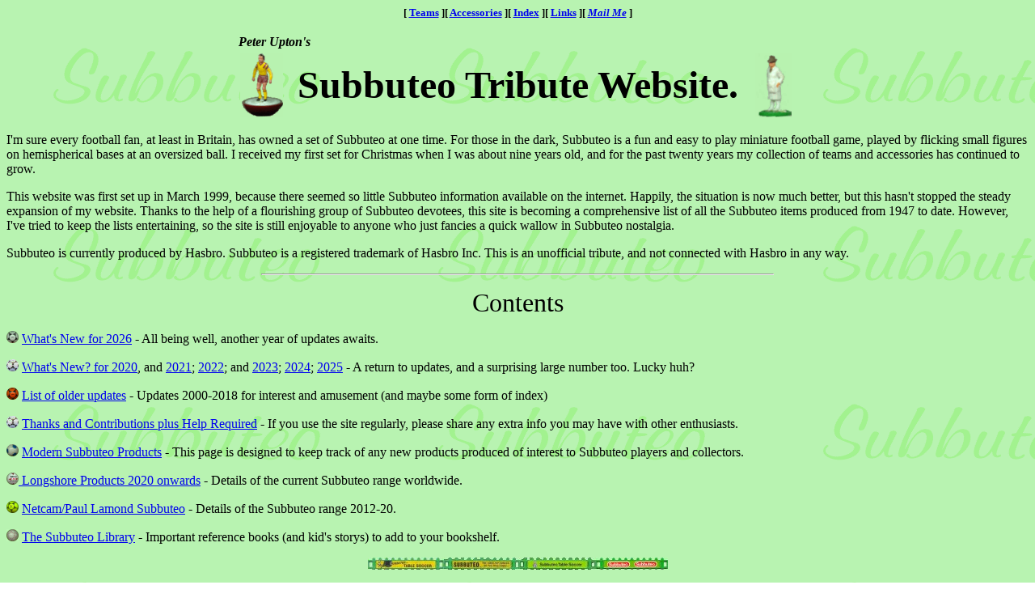

--- FILE ---
content_type: text/html
request_url: http://www.peter-upton.co.uk/sub1.htm
body_size: 31735
content:
<HTML>
<HEAD>
<BASEFONT SIZE=3>
<! Created with Key Internet Publisher>
<META name="author" content="Peter Upton">
<META name="description" content="The Subbuteo Tribute Website">
<META name="keywords" content="Subbuteo, subbuteo, Table Football, Subbuteo cricket, Subbuteo rugby, Super Striker, Striker">
<! Created with Key Internet Publisher>
<TITLE>Peter Upton's Subbuteo Tribute Pages</TITLE>
</HEAD>
<BODY BACKGROUND="Pict2500.gif">
<BASEFONT SIZE=3>
<p align="center"><b><font color="#000000" size="2">[ <a href="sub12.htm">Teams</a> ][ <a href="sub5.htm">Accessories</a>
][ <a href="subindex.htm">Index</a> ][ <a HREF="sublink.htm">Links</a> ][ <a HREF="mailto:website@peter-upton.co.uk"><i>Mail
Me</i></a> ]</font></b></p>
<div align="center">
  <center>
<table border="0" width="697">
  <tr>
    <td width="626" colspan="2" align="center">
      <p align="left"><BASEFONT SIZE=3><FONT SIZE=3 COLOR=#000000><I><B>Peter Upton's</B></I></FONT></td>
      <td width="57" align="center"></td>
    </tr>
    <tr>
      <td width="58" align="center"><img border="0" src="Pict2522.gif" width="53" height="80"></td>
      <td width="562" align="center">
        <p align="center"><BASEFONT SIZE=3><B><FONT SIZE=7 COLOR=#000000>Subbuteo Tribute
        Website.</FONT></B></td>
        <td width="57" align="center"><img border="0" src="Pict2523.gif" width="45" height="80"></td>
      </tr>
    </table>
  </center>
</div>
<P ALIGN=LEFT>I'm sure every football fan, at least in Britain, has owned a set of Subbuteo at one time. For those in the dark, Subbuteo is a fun and easy to play miniature football game, played by flicking small figures on hemispherical bases at an oversized ball. I received my first set for Christmas when I was about nine years old, and for the past twenty years my collection of teams and accessories has continued to grow.
</FONT></P>
<P ALIGN=LEFT>This website was
first set up in March 1999, because there seemed so little Subbuteo information
available on the internet.&nbsp;Happily, the situation is now much better, but
this hasn't stopped the steady expansion of my website. Thanks to the help of a flourishing
group of Subbuteo devotees, this site is becoming a comprehensive list of all
the Subbuteo items produced from 1947 to date. However, I've tried to keep the
lists entertaining, so the site is still enjoyable to anyone who just fancies a
quick wallow in Subbuteo nostalgia.&nbsp;</P>
<P ALIGN=LEFT>Subbuteo is currently produced by Hasbro. Subbuteo is a registered trademark of Hasbro Inc. This is an unofficial tribute, and not connected with Hasbro in any way.</P>
<hr WIDTH="50%">
<P ALIGN=center><font color="#000000" size="6">Contents</font></P>
<P ALIGN=LEFT><img border="0" src="Pict2510.gif" width="15" height="15">
<a href="subnew.htm">What's New for 2026</a> - All 
being well, another year of updates awaits.</P>
<P ALIGN=LEFT><img border="0" src="Pict2516.gif" width="15" height="15">
<a href="sub2020.htm">What's New? for 2020</a>, and <a href="sub2021.htm">2021</a><font color="#000000">;
</font><a href="sub2022.htm">2022</a>; and <a href="sub2023.htm">2023</a>;
<a href="sub2024.htm">2024</a>; <a href="sub2025.htm">2025</a> - A return to updates, and a surprising large number too. Lucky huh?</P>
<P ALIGN=LEFT><img border="0" src="Pict2520.gif" width="15" height="15">
<a href="subold.htm">List of older updates</a> - Updates 2000-2018 for interest 
and amusement (and maybe some form of index)</P>
<P ALIGN=LEFT><img border="0" src="Pict2516.gif" width="15" height="15">  
<a href="sub4.htm">Thanks and Contributions plus Help Required</a> - If you use the
site regularly, please share any extra info you may have with other enthusiasts.</P>
<P ALIGN=LEFT><img border="0" src="Pict2512.gif" width="15" height="15"> 
<a href="sub2003.htm">Modern Subbuteo Products</a> - This page is designed to keep track of any new products produced of 
interest to Subbuteo players and collectors.</P>
<P ALIGN=LEFT><img border="0" src="Pict2513.gif" width="15" height="15"><a href="longsh01.htm"> 
Longshore Products 2020 onwards</a> - Details of the current Subbuteo range 
worldwide.</P>
<P ALIGN=LEFT><img border="0" src="Pict2515.gif" width="15" height="15">
<a href="netcam01.htm">Netcam/Paul Lamond Subbuteo</a> - Details of the Subbuteo range 
2012-20.</P>
<P ALIGN=LEFT><img border="0" src="Pict2511.gif" width="15" height="15">
<a href="library.htm">The Subbuteo Library</a> - Important reference books (and 
kid's storys) to add to your bookshelf.</P>
</FONT>
<P ALIGN=center><img border="0" src="Pict2521.jpg" width="371" height="15"></P>
<P ALIGN=center><font size="5" color="#FF0000">The Basics.&nbsp;</font></P>
<P ALIGN=left><font color="#000000">If you don't want to plunge into the minute
details of Subbuteo's range, these are the pages to try. The
history is a brief tour of the Subbuteo range from 1947 to date. In keeping with
the tradition of men and lists, the page of &quot;Top Tens&quot; features
exactly that.</font></P>
<P ALIGN=left><img border="0" src="Pict2520.gif" width="15" height="15"> A Short
History of Subbuteo: <a href="subhist.htm">1947-1979</a>; <a href="subhist2.htm">1980-2020</a>.
Slightly expanded from my older versions.</P>
<P ALIGN=left><img border="0" src="Pict2507.gif" width="15" height="15">  <a href="sub2.htm">Subbuteo Top Tens</a> -
Best/worst things about Subbuteo, and great things to try... and Liverpool away
kits.</P>
<P ALIGN=left><img border="0" src="Pict2510.gif" width="15" height="15"> <a href="sub3.htm">Player
Types&nbsp;</a> - A very quick guide to heavyweights, lightweights, zombies and
the rest.</P>
<P ALIGN=left><img border="0" src="Pict2511.gif" width="15" height="15"> <a href="subindex.htm">Index and Glossary</a>
- An A-Z of all things Subbuteo.</P>
<P ALIGN=center><img border="0" src="Pict2521.jpg" width="371" height="15"></P>
<P ALIGN=center><font size="5" color="#FF0000">Football Boxed Editions.</font></P>
<P ALIGN=left>Were you one of those rich kids who had a Stadium Edition, or did
you start with a Club Edition like the rest of us? The boxed editions page
features all the standard box sets produced, and charts the
changes in content. The five-a-side page shows the versions of this smaller
game, plus the junior games - Targetman and Sport Billy. Finally, the
international box sets page features a few other sets not usually sold in Britain.</P>
<P ALIGN=left><img border="0" src="Pict2507.gif" width="15" height="15">   <font color="#000000">Subbuteo
Boxed Editions: <a href="boxsets.htm">Sets
          1947-69</a>, <a href="boxsets2.htm">1970-80</a>,
          <a href="boxsets3.htm">1980-89</a>, <a href="boxsets4.htm">1990-2000</a>, <a href="boxsets6.htm">Box sets in the 21st Century</a></P>
<P ALIGN=left><img border="0" src="Pict2508.gif" width="15" height="15"> <FONT SIZE=3 COLOR=#000000><A HREF="fives.htm">The five-a-side
Editions and junior versions</A>.</FONT></P>
<P ALIGN=left><img border="0" src="Pict2520.gif" width="15" height="15"> <a href="boxsets5.htm">The
International Box Sets</a>.</P>
<P ALIGN=left><FONT SIZE=+0 COLOR=#000000><img border="0" src="Pict2520.gif" width="15" height="15"> <a href="focuson2.htm">Focus
On.... 60110 The 2003 Italian Edition of the game</a>, featuring a new player
type....</FONT></P>
<P ALIGN=left><FONT SIZE=+0 COLOR=#000000><img border="0" src="Pict2513.gif" width="15" height="15"> <a href="focuson3.htm">Focus
On.... Hasbro's Photo-real Subbuteo</a> The 2005 box set. (See also
</FONT><a href="photoreal.htm">Photoreal Subbuteo 2005-07</a>)</P>
<P ALIGN=left><img border="0" src="Pict2508.gif" width="15" height="15">&nbsp;
<a href="focuson4.htm">Focus On.... Marks and Spencer Set 2009 </a>- A new 
edition aimed at the &quot;retro&quot; adult market.</P>
<P ALIGN=left><img border="0" src="Pict2515.gif" width="15" height="15">
<a href="focuson5.htm">Focus On.... 2012 Team Edition</a> - The latest Subbuteo 
box set from Netcam/Paul Lamond Games. </P>
<P ALIGN=left><font size="3" color="#000000">(see also <a href="rugby.htm"> rugby
editions</a>, <a href="cricket.htm"> cricket editions</a>, <a href="sports.htm">other
sports</a>, and <a href="racing.htm">racing games</a>)</font></P>
<P ALIGN=center><img border="0" src="Pict2521.jpg" width="371" height="15"></P>
<P ALIGN=center><font size="5" color="#FF0000">Accessories.</font></P>
<P ALIGN=LEFT><font color="#000000" size="3">Part of Subbuteo's appeal was the
vast array of interesting accessories produced. Some were aids the gameplay
(e.g. the corner kickers), while others were merely cosmetic, (e.g. the ball boys).<br>
The full text listing tables all the accessories that have been produced, whilst the
illustrated list breaks this down into more manageable sections.<br>
The &quot;Focus On&quot; series will look at certain accessories in even more detail.</font></P>
<P ALIGN=LEFT><img border="0" src="Pict2520.gif" width="15" height="15"> <FONT SIZE=3 COLOR=#000000><A HREF="sub5.htm">The text listing of the Subbuteo Table Football Accessories.</A> &nbsp;</FONT></P>
<P ALIGN=LEFT> <FONT SIZE=3 COLOR=#000000><img border="0" src="Pict2509.gif" width="15" height="15"> 
The Early A-Z Range <a href="sub6a.htm">(Set A - Set M)</a>; <a href="sub6b.htm">(Set
N - Set Z)</a></FONT></P>
<P ALIGN=LEFT> <FONT SIZE=3 COLOR=#000000><img border="0" src="Pict2507.gif" width="15" height="15"> The illustrated
Continental Range:  
			<a href="sub7a.htm">(C100-C110)</a>; <a href="sub7b.htm">(C111-C120)</a>; <A HREF="sub8.htm">(C121-C139)</A>; <A HREF="sub9.htm">(C140-C169)</A>; <A HREF="sub10.htm">(C170-C193)</A>.</FONT></P>
<P ALIGN=LEFT><img border="0" src="Pict2510.gif" width="15" height="15"> <FONT SIZE=3 COLOR=#000000>The illustrated Waddingtons/Hasbro additions: <A HREF="sub11.htm">(C200-61221)</A>, <A HREF="sub28.htm">(61222-61240+reused numbers)</A></FONT></P>
<P ALIGN=LEFT><img border="0" src="Pict2511.gif" width="15" height="15">  The
Accessory Boxes: <a href="accbox.htm">The Langton Green Years</a>, and <a href="accbox2.htm">Tonbridge
to Newport</a>. A brief guide to dating Subbuteo by box type.</P>
<P ALIGN=LEFT><img border="0" src="Pict2512.gif" width="15" height="15">  Focus On....
<a href="focuson1.htm">C174, The World Cup Winners Pack.</a></P>
<P ALIGN=LEFT><img border="0" src="Pict2513.gif" width="15" height="15">
<a href="focuson7.htm">Focus On C131and C132</a> - A gallery of corner kickers 
and throw-in figures.</P>
<P ALIGN=LEFT><img border="0" src="Pict2520.gif" width="15" height="15"> <a href="parodi1.htm">Parodi range and accessories.</a>
- Includes details of the new accessories produced by Edilio Parodi in 2003.</P>
<P ALIGN=LEFT>(See also - <a href="rugby2.htm"> rugby accessories</a>, <a href="cricket3.htm"> cricket
accessories</a>, <a href="fives.htm"> five-a-side accessories</a>, <a href="submisc.htm">miscellaneous
accessories</a>, <a href="subnasl.htm">NASL accessories</a>)</P>
<P ALIGN=center><img border="0" src="Pict2521.jpg" width="371" height="15"></P>
<P ALIGN=center><font size="5" color="#FF0000"> Teams.</font></P>
<P ALIGN=left><font color="#000000" size="3">Being able to buy your favourite
team was another one of Subbuteo's big strengths. Using the illustrated
catalogues from 1973 to 1996, (and scans of Subbuteo figures where catalogues
don't exist), the team colours project currently illustrates over 900 kits, and
is updated as often as possible. The list is now split into player types, and
attempts to show which kits were produced in which figures.<br>
The appendices attempt to make the
lists more useable by charting the numbers used by individual clubs.&nbsp;</font></P>
<P ALIGN=LEFT><img border="0" src="Pict2513.gif" width="15" height="15"> <FONT SIZE=3 COLOR=#000000><A HREF="sub12.htm">The Team Colours Project:
Introduction and Index.</A></FONT></P>
<P ALIGN=LEFT><img border="0" src="Pict2509.gif" width="15" height="15"> <a href="subflat.htm">Card and
Celluloid Figures 1-55</a> - The early years of Subbuteo teams.</P>
<P ALIGN=LEFT><img border="0" src="Pict2507.gif" width="15" height="15"> <a href="suboldhw.htm">Old
heavyweights 1-54 and the 1966 World Cup</a> - The short sleeved figures of the
1960s.</P>
<P ALIGN=LEFT><img border="0" src="Pict2508.gif" width="15" height="15"> <font size="3" color="#000000">Classic
Heavyweights 1970s: <a href="subhw0.htm">Intro</a>, <a href="subhw1.htm">1-100</a>,
<a href="subhw2.htm">101-200</a>, <a href="subhw3.htm">201-300</a>, <a href="subhw4.htm">301-322+</a>,
<a href="subhw5.htm">Un-catalogued 
											teams</a> .
- The much loved figure.</font></P>
<P ALIGN=LEFT><img border="0" src="Pict2510.gif" width="15" height="15"> <font size="3" color="#000000"><a href="subzom01.htm">The
Zombie Page</a> - Looks at which kits have been seen in this generally unloved
1970s figure.</font></P>
<P ALIGN=LEFT><img border="0" src="Pict2514.gif" width="15" height="15">  <font size="3" color="#000000">Lightweights
1980s-90s: <a href="sublw0.htm">Intro</a>, <a href="sublw1.htm">1-100</a>, <a href="sublw2.htm">101-200</a>,
<a href="sublw3.htm">201-300</a>, <a href="sublw4.htm">301-400</a></font></P>
<P ALIGN=LEFT><img border="0" src="Pict2515.gif" width="15" height="15">  <font size="3" color="#000000">Lightweights
1980s-90s: <a HREF="sub19.htm">401-500</a>, <a HREF="sub21.htm">501-600</a>, <a HREF="sub22.htm">601-700</a>,
<a HREF="sub23.htm">701-800</a>, <a HREF="sub24.htm">801+Hasbro</a></font></P>
<P ALIGN=LEFT><img border="0" src="Pict2520.gif" width="15" height="15"> <font size="3" color="#000000">Parodi
Production - <a href="parodi2.htm">Intro+2002</a>, <a href="parodi3.htm">2003-04
Part 1</a>, <a href="parodi4.htm">2003-04 Part 2</a><font color="#000000">,
<a href="parodi5.htm">2004-05</a></font></font></P>
<P ALIGN=LEFT><img border="0" src="Pict2513.gif" width="15" height="15">
<a href="partwork01.htm">La Leggenda Partwork (lightweight)</a>,&nbsp;
<a href="partwork02.htm">la leggenda vintage edition</a>,
<a href="partwork03.htm">la leggenda platinum edition</a> - Teams produced for Italian partworks 
(2009-20). </P>
<P ALIGN=LEFT><img border="0" src="Pict2516.gif" width="15" height="15"> <a href="sub20.htm">Team Box
Appendix</a> - A guide to forty years of box styles.</P>
<P ALIGN=LEFT><img border="0" src="Pict2517.gif" width="15" height="15"> <font color="#000000" size="3">The Team Colours Project Appendices:&nbsp;
<a href="sub25.htm">English League sides</a>, <a href="sub26.htm">Scottish League sides</a>,
<a href="subnat.htm">National Sides</a></font></P>
<P ALIGN=LEFT><font color="#000000" size="3"><img border="0" src="Pict2512.gif" width="15" height="15">
</font><font color="#000000" size="3">Team
        Colours International Appendices: <a href="subapx04.htm">France</a>,
        <a href="subapx05.htm">Italy</a>,
        <a href="subapx06.htm">Germany</a>,
        <a href="subapx07.htm">Belgium/Holland</a>,
        <a href="subapx08.htm">Spain/Portugal</a>,
        <a href="subapx09.htm">Scandinavia</a>,
        <a href="subapx10.htm">Rest
        of Europe</a>, and <a href="subapx11.htm">Rest of World</a>.</font></P>
<P ALIGN=LEFT><img border="0" src="Pict2508.gif" width="15" height="15"><font color="#000000" size="3">
<a href="sub27.htm">World Cup 1966 Appendix</a>: Details of &quot;named&quot;
World Cup teams, and other World Cup issues.</font></P>
<P ALIGN=LEFT><img border="0" src="Pict2510.gif" width="15" height="15"> <a href="subsuper.htm">Super Team Appendix</a>:
Details of the teams available in the Super Teams range of 1990.</P>
<P ALIGN=LEFT><img border="0" src="Pict2513.gif" width="15" height="15">
<a href="subsquad.htm">Squad boxes Appendix</a> - A look at P100 International 
Team Squad, and 63000 World Cup Squad teams (1983-90).</P>
<P ALIGN=LEFT><img border="0" src="Pict2510.gif" width="15" height="15"> <font color="#000000" size="3"><a href="subitaly.htm">The
Italian Production Appendix</a>:&nbsp; Details of Edilio Parodi's specials, and
anomalies.</font></P>
<P ALIGN=LEFT><img border="0" src="Pict2517.gif" width="15" height="15"> <a href="subint01.htm">International
Team Production</a> - Overseas team production including Brazil, Spain and
Portugal.</P>
<P ALIGN=LEFT><img border="0" src="Pict2507.gif" width="15" height="15"> <a href="sub29.htm">Team odds and ends</a>
- Unidentified teams, and things that don't really fit in anywhere else.</P>
<P ALIGN=LEFT><font color="#000000" size="3">(See also the <a href="rugby3.htm"> Rugby
Team Colours</a>
 page, the </font><font size="3" color="#000000"><a href="subzeugo.htm">Z�ugo colours</a>
 page, and the <a href="subfran2.htm">Delacoste teams</a> page).</font></P>
<P ALIGN=center><img border="0" src="Pict2521.jpg" width="371" height="15"></P>
<P ALIGN=center><font size="5" color="#FF0000">Other Sports.</font></P>
<P ALIGN=left>Filling out the range were attempts at several other sports. The
most well known are rugby and cricket, which also had ranges of accessories and
teams. Less well known are the &quot;one-off&quot; box sets of speedway,
snooker, and hockey etc.</P>
<P ALIGN=left><img border="0" src="Pict2518.gif" width="15" height="15"> Subbuteo Cricket -
<a href="cricket.htm">Box Sets</a>, <a href="cricket2.htm">Flat era accessories</a>,
<a href="cricket3.htm">Standard accessories</a></P>
<P ALIGN=left><img border="0" src="Pict2519.gif" width="25" height="15"> Subbuteo Rugby -
<a href="rugby.htm"> Box sets</a>, <a href="rugby2.htm">Accessory range</a>, <a href="rugby3.htm"> Team colours</a>,
<a href="rugby4.htm">Focus on Rugby kickers</a></P>
<P ALIGN=left><img border="0" src="Pict2517.gif" width="15" height="15"> <a href="racing.htm">Racing
Games</a> - Speedway, Motor Racing, Horse Racing, and Cycle Speedway.</P>
<P ALIGN=left><img border="0" src="Pict2511.gif" width="15" height="15"> <a href="sports.htm">Other
Sports</a> - Hockey, Snooker, Angling.</P>
<P ALIGN=center><img border="0" src="Pict2521.jpg" width="371" height="15"></P>
<P ALIGN=center><font size="5" color="#FF0000">Rules.</font></P>
<P ALIGN=left>This section gives details of the playing instructions for various
Subbuteo games, and also shows off the different rule books that were
produced.&nbsp;</P>
<P ALIGN=left><img border="0" src="Pict2514.gif" width="15" height="15">  
Football <a href="subrule1.htm">1947-1975</a>;
<a href="subrule2.htm">1976-2002</a> - A look at the rules and rule books.
<a href="subrule8.htm">International Rule Books</a> - Details for collectors. </P>
<P ALIGN=left><img border="0" src="Pict2518.gif" width="15" height="15"> Cricket Rules. <a href="subrule3.htm">1950s
rules</a>,&nbsp; <a href="subrule4.htm">(OO scale) 1960s-80s</a> - Pages for
both flat and OO scale versions</P>
<P ALIGN=left><img border="0" src="Pict2519.gif" width="25" height="15">  Rugby Rules. <a href="subrule5.htm">1950s rules</a>,&nbsp;
<a href="subrule6.htm">(OO scale) 1960s-80s</a> - Rules for two completely
different rugby games.</P>
<P ALIGN=left><img border="0" src="Pict2511.gif" width="15" height="15">
<a href="subrule7.htm">Hockey rules 1980-82</a> - The rules for the final game 
produced by Subbuteo Sports Games.</P>
<P ALIGN=left><img border="0" src="Pict2509.gif" width="15" height="15"> (See 
also <a href="newfoot6.htm">Newfooty Rules 1930s</a> and <a href="newfoot7.htm">
Newfooty Handbooks 1950s</a> )</P>
<P ALIGN=center><img border="0" src="Pict2521.jpg" width="371" height="15"></P>
<P ALIGN=center><font size="5" color="#FF0000">International Production.</font></P>
<P ALIGN=left>Some of these pages are in other indices on this page, but I 
thought it would help to make a new category for them as the miscellaneous 
section was getting bigger and bigger.</P>
<P ALIGN=LEFT><img border="0" src="Pict2510.gif" width="15" height="15"> <font color="#000000" size="3"><a href="subitaly.htm">The
Italian Production Appendix</a>:&nbsp; Details of Edilio Parodi's specials, and
anomalies.</font></P>
<P ALIGN=left><img border="0" src="Pict2507.gif" width="15" height="15"> <font size="3" color="#000000"><a href="subfran0.htm">Delacoste
Introduction</a>, <a href="subfran1.htm">Accessories</a>, <a href="subfran2.htm">French
teams,</a> <a href="subfran3.htm">Other teams</a> - Details of the 1970s French range.&nbsp;</font></P>
<P ALIGN=left><img border="0" src="Pict2513.gif" width="15" height="15"><a href="subspain0.htm"> 
Spainish production 1960s</a>, <a href="subspain1.htm">Spanish teams 1960s</a> 
Details of Aquila production.</P>
<P ALIGN=left><img border="0" src="Pict2515.gif" width="15" height="15">
<a href="subspain2.htm">Spanish Borras Editions 1982</a> - A newer range of 
Spanish stuff for the 1982 World Cup. Great team range.</P>
<P ALIGN=left><img border="0" src="Pict2511.gif" width="15" height="15"> <a href="subnasl.htm">The
North American Experience</a> - Details of the range of 1982-87 supporting the
NASL set.</P>
<P ALIGN=left><img border="0" src="Pict2516.gif" width="15" height="15">
<a href="Pelebol.htm">Pelebol 1979</a> - Subbuteo's brief foray into South 
America.</P>
<P ALIGN=left><img border="0" src="Pict2514.gif" width="15" height="15"><a href="boxsets5.htm"> 
International box sets</a>, <a href="subint01.htm">International Team Production</a>, 
and <a href="subrule8.htm">International Rule Books</a> - Round up pages for 
collectors.</P>
<P ALIGN=left><img border="0" src="Pict2517.gif" width="15" height="15">
(see also <a href="subcat4.htm">Subbuteo's Far Reaches</a> - Subbuteo catalogues from 
Japan and New Zealand. and <a href="subcat5.htm">European Catalogues</a>)</P>
<P ALIGN=center><img border="0" src="Pict2521.jpg" width="371" height="15"></P>
<P ALIGN=center><font size="5" color="#FF0000">Miscellaneous.</font></P>
<P ALIGN=left>All the Subbuteo stuff which doesn't fit into the other categories.</P>
<P ALIGN=left><img border="0" src="Pict2513.gif" width="15" height="15">   
<FONT SIZE=3 COLOR=#000000>
<a href="playing.htm">Subbuteo Assns intro</a>; <a href="playing2.htm">The ETSA 
in the 1970s</a>; <a href="playing3.htm">The FISA and FISTF</a> - A three page 
history of Subbuteo playing (mainly) in the UK. </font></P>
<P ALIGN=left><img border="0" src="Pict2507.gif" width="15" height="15">   The Subbuteo
Catalogues - <a href="subcat.htm">1947-68</a>, <a href="subcat2.htm">1969-96</a>,
<a href="subcat1b.htm">Companion Game catalogues</a>;
<a href="subcat3.htm"> additional flyers</a>; <a href="subcat5.htm">European 
Catalogues</a>; <a href="subcat4.htm">Catalogues - Japan &amp; NZ</a></P>
<P ALIGN=left><img border="0" src="Pict2509.gif" width="15" height="15"> <a href="focuson0.htm"> 
&nbsp;Subbuteo in the 1940s</a> - A look at the early days.</P>
<P ALIGN=left><img border="0" src="Pict2509.gif" width="15" height="15"> <a href="subspace.htm"> 
&nbsp;Peter Adolph's space games</a> - Journey into Space, and By Spacecraft to the 
Moon.</P>
<P ALIGN=left><img border="0" src="Pict2514.gif" width="15" height="15">
<a href="beatles.htm">The Beatles</a> - Peter Adolph's 2.5 inch replicas 
designed by Charles Stadden.</P>
<P ALIGN=left><img border="0" src="Pict2516.gif" width="15" height="15">
<a href="submisc.htm">Miscellaneous Items 1940s-60s</a> - The U-Paint set, awards for club players and more.</P>
<P ALIGN=left><img border="0" src="Pict2508.gif" width="15" height="15">
<a href="focuson8.htm">Football Rosettes Gallery</a> - A look at the little 
rosette in a range of colours.</P>
<P ALIGN=left><img border="0" src="Pict2515.gif" width="15" height="15">
<a href="submisc2.htm">Miscellaneous Items 1970s-2001</a> - The World of Sport 
set, lots of team wraps, the 1990s Chocolate Editions and more.</P>
<P ALIGN=left><img border="0" src="Pict2517.gif" width="15" height="15">   
<a href="submisc3.htm">Promotional and cross-selling</a> - Items given away by 
SSG. Roy of the Rovers and other licensed teams. The computer games and more.</P>
<P ALIGN=left><img border="0" src="Pict2514.gif" width="15" height="15">
<a href="submisc8.htm">Players Association products</a> - A numbered range from 
the UKSA from 1990, including clothes, a watch, a pen, and the usual club tat.</P>
<P ALIGN=left><img border="0" src="Pict2510.gif" width="15" height="15">
<a href="submisc6.htm">21st century branded products</a> - An explosion of 
T-Shirts, toiletries and mugs. Plus a slot machine, a bottle opener, and all 
sorts....</P>
<P ALIGN=left><img border="0" src="Pict2520.gif" width="15" height="15">
<a href="submisc4.htm">Shop Displays</a> - Trade display systems produced by 
Subbuteo, and obviously desired by collectors.</P>
<P ALIGN=left><img border="0" src="Pict2508.gif" width="15" height="15"><a href="subtrade.htm"> 
Trade Items</a> - Details of trade catalogues, leaflets and items produced for 
trade customers, plus Subbuteo stationery. </P>
<P ALIGN=left><img border="0" src="Pict2514.gif" width="15" height="15">
<a href="photoreal.htm">Photoreal Subbuteo 2005-07</a> Hasbro's attempt at a new 
Subbuteo for a new century. Didn't last....</P>
<P ALIGN=left><img border="0" src="Pict2510.gif" width="15" height="15"> <a href="subcards.htm">Card
Games and Collectables</a> - Soccer Market, famous footballers, and Squads.</P>
<P ALIGN=left><img border="0" src="Pict2511.gif" width="15" height="15">
<a href="jokari.htm">Jokari Products 1982</a> - A selection of sporting 
equipment from US game company Jokari that became part of the Subbuteo range 
briefly in 1982.</P>
<P ALIGN=left><img border="0" src="Pict2520.gif" width="15" height="15">
<a href="focuson6.htm">The story of black players in Subbuteo </a>- How the 
changing face of modern Britain (finally) reflected in our favourite game.</P>
<P ALIGN=left><img border="0" src="Pict2515.gif" width="15" height="15">   <a href="stadden.htm">Charles
Stadden and the Lost Range</a> - Legendary model maker Charles Stadden designed
many of the classic Subbuteo figures. His paperwork also reveals a lost range of
items that he was asked to design, but which never made it into
production.&nbsp;</P>
<P ALIGN=left><img border="0" src="Pict2510.gif" width="15" height="15">
<a href="submetal.htm">Patterns and moulds</a> - details and images of the 
tool-making craft as relating to Subbuteo items. </P>
<P ALIGN=left><img border="0" src="Pict2508.gif" width="15" height="15">
<a href="subads01.htm">Subbuteo 
magazine adverts '40s-'60s</a>; 
<a href="subads02.htm">Subbuteo Adverts - 1970s</a>; <a href="subads03.htm">
Subbuteo Adverts 1980s-90s</a> - A history of Subbuteo advertising, and the 
magazines/comics in which it featured. </P>
<P ALIGN=left><img border="0" src="Pict2511.gif" width="15" height="15">
<a href="submisc5.htm">Not Quite Subbuteo</a> - The Aquila prototype, a Peter 
Adolph related baseball game, and the mystery of the Belgian Subbuteo Ice 
Hockey. </P>
<P ALIGN=left><img border="0" src="Pict2520.gif" width="15" height="15">
<a href="submisc7.htm">Miscellaneous Unofficial items.</a> - Things that are not really 
Subbuteo, but would like to be.... or maybe just random stuff I like. </P>
<P ALIGN=left><img border="0" src="Pict2514.gif" width="15" height="15">
<a href="submisc9.htm">The Subbuteo Figure in popular culture</a> - Little 
footballers on hemispherical bases turn up everywhere. This page shows a few 
examples. </P>
<P ALIGN=center><img border="0" src="Pict2521.jpg" width="371" height="15"></P>
<P ALIGN=center><font size="5" color="#FF0000">The Art Galleries.</font></P>
<P ALIGN=left>If Subbuteo didn't cover your favourite team, why not paint your
own? These superb painters show you how it's done.</P>
<P ALIGN=left><img border="0" src="Pict2520.gif" width="15" height="15">    The Art Galleries -
<a href="subart1.htm"> Page1 - Joe
and Stefano</a>, <a href="subart2.htm"> Page 2: Wayne Smith and friends</a>.<font SIZE="3" COLOR="#000000"> <a href="subart3.htm">Page
3: Art through the Ages and Trevor Arthur</a>.</font></P>
<P ALIGN=center><img border="0" src="Pict2521.jpg" width="371" height="15"></P>
<p ALIGN="center"><font size="5" color="#FF0000">The Rival Games and Table 
Soccer Clones.</font></p>
<P ALIGN=left>Not Subbuteo pages at all, but a look at the games that were Subbuteo's
rivals. First produced in 1929. Newfooty was both the precursor to
Subbuteo and a bitter rival in the 1950s. The inventor, Will Keeling produced
other games as well, which are also listed in this section. Striker is regarded
as Subbuteo's main rival of the 1970s.&nbsp;<br>
2020: Added to this section, all the unofficial clones of Subbuteo - whether 
football, cricket or rugby. Plus a look at the cricket board games that borrowed 
the Subbuteo figures.</P>
<P ALIGN=left><img border="0" src="Pict2509.gif" width="15" height="15"> <font size="4" color="#FF0000">Newfooty
</font><a href="newfooty.htm">History 1929-52</a>; <a href="newfoot2.htm">1953-60s</a>;
<a href="newfoot4.htm">Accessory lists</a>; <a href="newfoot5.htm">Newfooty team 
lists</a>; <a href="newfoot3.htm">Keeling Games</a>, <a href="newfoot6.htm">
Newfooty Rules 1930s</a>, <a href="newfoot7.htm">Newfooty Handbooks 1950s</a></P>
<P ALIGN=left><img border="0" src="Pict2515.gif" width="15" height="15">  <font color="#FF0000" size="4">Striker/Super
Striker: </font><a href="striker.htm">Page 1: Parker
    Sets</a>;&nbsp; <font size="+0" color="#000000"><a href="striker2.htm">Page 2 Palitoy and Peter Pan</a><font color="#000000">;</font>
</font><a href="striker3.htm">Page 3: International Editions</a>- Box sets, accessories and team lists all in one :-)</P>
<P ALIGN=left><img border="0" src="Pict2512.gif" width="15" height="15">
<font size="4" color="#FF0000">T.A.F. 4-2-4/Grandslam/Premier Table Soccer:
</font><a href="taf424.htm">History 1960s-2000s</a> </P>
<P ALIGN=left><font size="4" color="#FF0000"><img border="0" src="Pict2511.gif" width="15" height="15">
 Other Tabletop football Games: </font><a href="rivals01.htm">Page 1: 1950s-70s</a>;
<a href="rivals02.htm">Page2: 1980s-90s</a> Magnetic soccer, Big League,
Pro-Action Football and others.</P>
<P ALIGN=left><img border="0" src="Pict2513.gif" width="15" height="15"> <a href="clones00.htm">Subbuteo Clones Introduction</a> - Has all the 
	historic 20th century stuff, plus Topspin Rugby.... </P>
<P ALIGN=left><img border="0" src="Pict2514.gif" width="15" height="15">    <a href="clones01.htm">Subbuteo clones in the 21st Century</a>, <a href="zeugo01.htm">Zeugo by Edilio Parodi</a>, <a href="subzeugo.htm">Zeugo teams 1-54</a>, <a href="subtotal.htm">Total Soccer 2009-12</a> - All the 
	modern alternatives.</P>
<P ALIGN=left><img border="0" src="Pict2518.gif" width="15" height="15"> <a href="clones02.htm">Cricket Clones</a> - 
Anchorman Cricket - Tom Taylor's great clone, 
	plus the Subbuteo figures in Wicketz, and Capri Knockout Cricket.</P>
<P ALIGN=left><img border="0" src="Pict2514.gif" width="15" height="15">
<a href="clones03.htm">Table Soccer Arts and Crafts Movement</a> - A round up 
showing innovative products from the Table Soccer cottage industry.</P>
<FONT SIZE=+0 COLOR=#000000>
<HR ALIGN=CENTER SIZE=1 WIDTH=50%>
<P ALIGN=LEFT>Regrettably, The Thanks and Contributions list has had to move 
from this front page, simply due to the size of both the contents list above, 
and the thanks list itself. You can now find it on the co<font color="#000000">mbined
</font><a href="sub4.htm">Thanks and Help Required</a>. </P>
<P ALIGN=LEFT>
<BASEFONT COLOR=#000000>Visits to the old Subbuteo
Tribute Website March 1999 - May 2002 - <b>30147</b>. Thanks people :-) </P>
<P ALIGN=CENTER><FONT SIZE=3 COLOR=#000080>Text and Site Design - Copyright (c) 
1999-2026 Peter Upton.</P>
<HR ALIGN=CENTER SIZE=3 WIDTH=50%>
<P ALIGN=CENTER></FONT><FONT SIZE=3 COLOR=#FF0000>[ &nbsp;</FONT><FONT SIZE=3 COLOR=#000000><I><B><A HREF="sub2.htm">Next Page</A></B></I></FONT><FONT SIZE=3 COLOR=#FF0000> &nbsp;]

</font>

</P>

</FONT>

</BODY>
</HTML>
